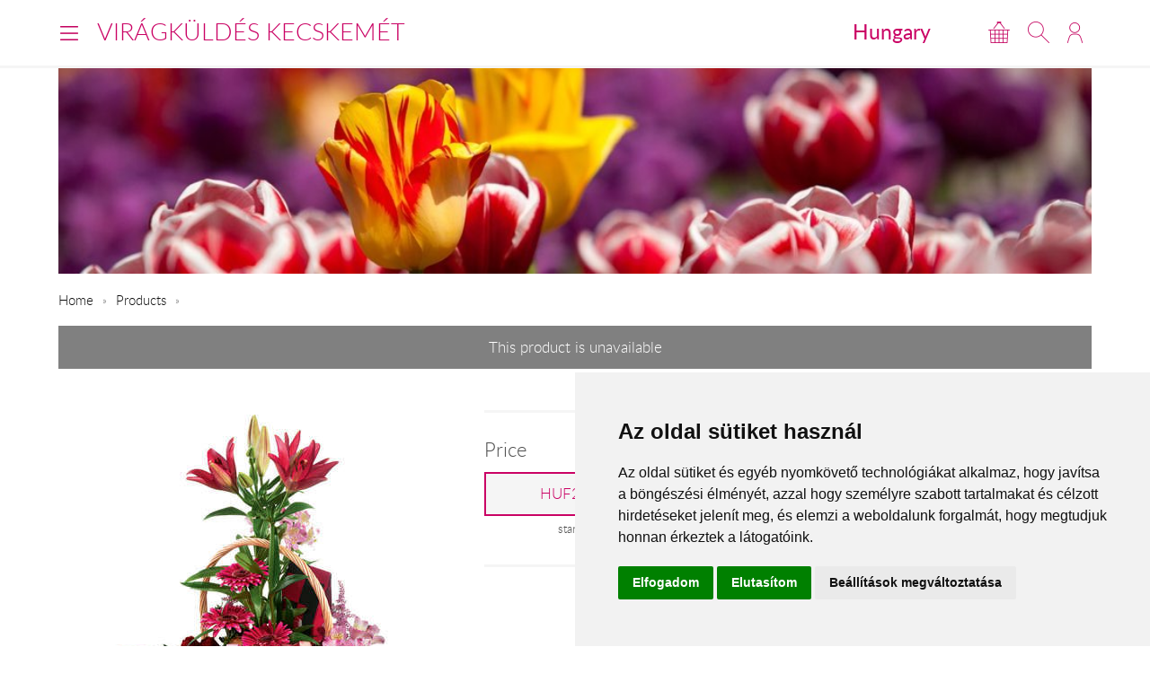

--- FILE ---
content_type: text/css
request_url: https://www.viragkuldeskecskemet.hu/styles/theme-default.css?v=170215
body_size: 13971
content:
*,*:before,*:after{-webkit-box-sizing:border-box;-moz-box-sizing:border-box;box-sizing:border-box}html{font-family:sans-serif;-ms-text-size-adjust:100%;-webkit-text-size-adjust:100%}html,body,div,span,object,iframe,p,blockquote,pre,a,abbr,acronym,address,big,cite,code,del,dfn,em,img,ins,kbd,q,s,samp,small,strike,strong,sub,sup,tt,var,b,u,i,center,dl,dt,dd,ol,ul,li,fieldset,form,label,legend,table,caption,tbody,tfoot,thead,tr,th,td,article,aside,canvas,details,embed,figure,figcaption,footer,header,hgroup,menu,nav,output,ruby,section,summary,time,mark,audio,video,h1,h2,h3,h4,h5,h6{margin:0;padding:0;border:0;outline:0;font-size:100%;vertical-align:baseline;background:transparent}a:active,a:hover{outline:0}article,aside,details,figcaption,figure,footer,header,hgroup,main,nav,section,embed,object,iframe,audio,video,canvas,progress,meter,output,textarea{display:block}audio:not([controls]){display:none;height:0}blockquote,q{quotes:none}blockquote p:before,blockquote p:after,q:before,q:after{content:'';content:none}table{border-collapse:collapse;border-spacing:0}caption,th,td{text-align:left;vertical-align:top}thead th,thead td{font-weight:bold;vertical-align:bottom}a img,th img,td img{vertical-align:top}button,input,select,textarea{margin:0}textarea{overflow:auto;vertical-align:top;resize:vertical}button{width:auto;overflow:visible}input[type="reset"],input[type="submit"],input[type="file"],input[type="radio"],input[type="checkbox"],select,button{cursor:pointer}input[type="radio"],input[type="checkbox"]{font-size:110%;position:relative;top:-1px;margin-right:3px}input[type="search"]{-webkit-appearance:textfield}input[type="search"]::-webkit-search-decoration,input[type="search"]::-webkit-search-cancel-button{-webkit-appearance:none}hr{display:block;height:1px;border:0;border-top:1px solid #ddd}img,video,audio,embed,object{max-width:100%}img,video,embed,object{height:auto}embed,object{height:100%}img{vertical-align:middle;-ms-interpolation-mode:bicubic}body{font-family:"Lato",Helvetica,Tahoma,sans-serif;font-size:.9375em;line-height:1.65em;background:#fff;color:#4D4D4D}a{color:#134da5}a:focus,a:hover{color:#de2c3b}h1,h2,h3,h4,h5,h6,.h1,.h2,.h3,.h4,.h5,.h6{font-family:"Lato",Helvetica,Tahoma,sans-serif;font-weight:bold;color:#4D4D4D;text-rendering:optimizeLegibility;margin:0 0 .5em 0}h1,.h1,h2,.h2{line-height:1.1}h3,.h3,h4,.h4{line-height:1.3}h1,.h1{font-size:2.25em}h2,.h2{font-size:1.5em;margin-bottom:.7em}h3,.h3{font-size:1.3125em}h4,.h4{font-size:1.125em}h5,.h5{font-size:1em}h6,.h6{font-size:.75em;text-transform:uppercase}.lead{font-size:1.3125em;line-height:1.5;margin-bottom:1.1em}p,ul,ol,dl,dd,dt,blockquote,td,th{line-height:1.65em}ul,ol,ul ul,ol ol,ul ol,ol ul{margin:0 0 0 3.3em}ul li,ol li{text-align:left}ol ol li{list-style-type:lower-alpha}ol ol ol li{list-style-type:lower-roman}p,ul,ol,dl,blockquote,hr,pre,table,form,fieldset,figure,address{margin-bottom:1.65em}blockquote{position:relative;font-style:italic;font-size:1.125em;margin-left:2.475em;padding-left:1.65em;border-left:2px solid #ddd}blockquote p{margin-bottom:.5em}blockquote small,cite{color:rgba(0,0,0,0.4);font-style:italic}small,blockquote cite{font-size:12.75px;line-height:1}address{font-style:normal}dl dt{font-weight:bold}dd{margin-left:1.65em}s,del{text-decoration:line-through}abbr[title],dfn[title]{border-bottom:1px dotted #0f0f0f;cursor:help}strong,b{font-weight:bold}em,i{font-style:italic}sub,sup{font-size:11.25px;line-height:0;position:relative}sup{top:-0.5em}sub{bottom:-0.25em}figcaption{margin:.3em 0;font-size:12.75px;font-style:italic}ins,u{text-decoration:underline}mark{background-color:#ffc800;color:#0f0f0f;text-decoration:none}pre,code,kbd,samp,var,output{font-size:90%;font-style:normal;font-family:Menlo,Monaco,Consolas,"Courier New",monospace}pre{margin-top:1.65em;font-size:100%;line-height:1.5;color:#4D4D4D;overflow:auto}code,samp,kbd{padding:3px 6px 2px 6px;display:inline-block;line-height:1;border-radius:2px}code{background:#f4f4f4;border:1px solid #d4d4d4}pre code{font-size:100%;border:none;padding:0;background:none;line-height:1.65em}var{color:rgba(0,0,0,0.5)}samp{background:#d3e3fb;border:1px solid #b2cef8}kbd{background:#0f0f0f;color:rgba(255,255,255,0.85);white-space:nowrap}button:active,button:focus{outline:none}textarea,select{font-family:"Lato",Helvetica,Tahoma,sans-serif;font-size:1em;box-shadow:none}textarea,select[multiple],select[multiple="multiple"]{padding:.3em .35em;line-height:1.35em;width:100%}input[type="text"],input[type="password"],input[type="email"],input[type="url"],input[type="phone"],input[type="tel"],input[type="number"],input[type="datetime"],input[type="date"],input[type="month"],input[type="color"],input[type="time"],input[type="search"],input[type="datetime-local"]{font-family:"Lato",Helvetica,Tahoma,sans-serif;font-size:1em;box-shadow:none;padding:.3em .35em;line-height:1.65em;border-radius:0;outline:none}select[multiple],select[multiple="multiple"],textarea,input[type="text"],input[type="password"],input[type="email"],input[type="url"],input[type="phone"],input[type="tel"],input[type="number"],input[type="datetime"],input[type="date"],input[type="month"],input[type="color"],input[type="time"],input[type="search"],input[type="datetime-local"]{background:#fff;border:1px solid #ccc;position:relative;z-index:2;-webkit-appearance:none}textarea[disabled],input[type="text"][disabled],input[type="password"][disabled],input[type="email"][disabled],input[type="url"][disabled],input[type="phone"][disabled],input[type="tel"][disabled],input[type="number"][disabled],input[type="datetime"][disabled],input[type="date"][disabled],input[type="month"][disabled],input[type="color"][disabled],input[type="time"][disabled],input[type="search"][disabled],input[type="datetime-local"][disabled]{resize:none;color:rgba(0,0,0,0.5)}select[disabled],input[type="checkbox"][disabled],input[type="radio"][disabled]{cursor:default}input::-moz-focus-inner,button::-moz-focus-inner{border:0;padding:0}input[type="range"]{position:relative;top:3px}select{margin-bottom:0 !important}fieldset{padding:1.65em;margin-bottom:1.65em;border:1px solid #ccc}fieldset *:last-child{margin-bottom:0 !important}legend{font-weight:bold;padding:0 1em;margin-left:-1em}table{max-width:100%;width:100%;empty-cells:show}table caption{text-transform:uppercase;padding:0 1.1em;color:rgba(0,0,0,0.4);font-size:12.75px}table th,table td{border-bottom:1px solid #eee;padding:.825em 1.1em}table tfoot th,table tfoot td{color:rgba(0,0,0,0.4)}.units-container:after,.units-row:after{content:"";display:table;clear:both}.units-container{padding-top:1px;margin-top:-1px}.units-row{margin-bottom:1.65em}.width-100,.unit-100{width:100%}.width-90,.unit-90{width:90%}.width-80,.unit-80{width:80%}.width-75,.unit-75{width:75%}.width-70,.unit-70{width:70%}.width-66,.unit-66{width:66.6%}.width-65,.unit-65{width:65%}.width-60,.unit-60{width:60%}.width-50,.unit-50{width:50%}.width-40,.unit-40{width:40%}.width-35,.unit-35{width:35%}.width-33,.unit-33{width:33.3%}.width-30,.unit-30{width:30%}.width-25,.unit-25{width:25%}.width-20,.unit-20{width:20%}.width-10,.unit-10{width:10%}.units-row .unit-90,.units-row .unit-80,.units-row .unit-75,.units-row .unit-70,.units-row .unit-66,.units-row .unit-65,.units-row .unit-60,.units-row .unit-50,.units-row .unit-40,.units-row .unit-35,.units-row .unit-33,.units-row .unit-30,.units-row .unit-25,.units-row .unit-20,.units-row .unit-10{float:left;margin-left:3%}.units-row .unit-90:first-child,.units-row .unit-80:first-child,.units-row .unit-75:first-child,.units-row .unit-70:first-child,.units-row .unit-66:first-child,.units-row .unit-65:first-child,.units-row .unit-60:first-child,.units-row .unit-50:first-child,.units-row .unit-40:first-child,.units-row .unit-35:first-child,.units-row .unit-33:first-child,.units-row .unit-30:first-child,.units-row .unit-25:first-child,.units-row .unit-20:first-child,.units-row .unit-10:first-child{margin-left:0}.units-row .unit-90{width:89.7%}.units-row .unit-80{width:79.4%}.units-row .unit-75{width:74.25%}.units-row .unit-70{width:69.1%}.units-row .unit-66{width:65.66666667%}.units-row .unit-65{width:65.66666667%}.units-row .unit-60{width:58.8%}.units-row .unit-50{width:48.5%}.units-row .unit-40{width:38.2%}.units-row .unit-35{width:31.33333333%}.units-row .unit-33{width:31.33333333%}.units-row .unit-30{width:27.9%}.units-row .unit-25{width:22.75%}.units-row .unit-20{width:17.6%}.units-row .unit-10{width:7.3%}.unit-push-90,.unit-push-80,.unit-push-75,.unit-push-70,.unit-push-66,.unit-push-65,.unit-push-60,.unit-push-50,.unit-push-40,.unit-push-35,.unit-push-33,.unit-push-30,.unit-push-25,.unit-push-20,.unit-push-10{position:relative}.unit-push-90{left:92.7%}.unit-push-80{left:82.4%}.unit-push-75{left:77.25%}.unit-push-70{left:72.1%}.unit-push-66{left:68.66666667%}.unit-push-65{left:68.66666667%}.unit-push-60{left:61.8%}.unit-push-50{left:51.5%}.unit-push-40{left:41.2%}.unit-push-35{left:34.33333333%}.unit-push-33{left:34.33333333%}.unit-push-30{left:30.9%}.unit-push-25{left:25.75%}.unit-push-20{left:20.6%}.unit-push-10{left:10.3%}.units-row .unit-push-right{float:right}.units-row .unit-role-right{margin-left:3%;float:right}.units-row .unit-role-left{margin-left:0}.centered,.unit-centered{float:none !important;margin:0 auto !important}.unit-padding{padding:1.65em}.units-padding .unit-100,.units-padding .unit-90,.units-padding .unit-80,.units-padding .unit-75,.units-padding .unit-70,.units-padding .unit-66,.units-padding .unit-65,.units-padding .unit-60,.units-padding .unit-50,.units-padding .unit-40,.units-padding .unit-35,.units-padding .unit-33,.units-padding .unit-30,.units-padding .unit-25,.units-padding .unit-20,.units-padding .unit-10{padding:1.65em}.units-split .unit-90,.units-split .unit-80,.units-split .unit-75,.units-split .unit-70,.units-split .unit-66,.units-split .unit-65,.units-split .unit-60,.units-split .unit-50,.units-split .unit-40,.units-split .unit-35,.units-split .unit-33,.units-split .unit-30,.units-split .unit-25,.units-split .unit-20,.units-split .unit-10{margin-left:0}.units-split .unit-90{width:90%}.units-split .unit-80{width:80%}.units-split .unit-75{width:75%}.units-split .unit-70{width:70%}.units-split .unit-66{width:66.6%}.units-split .unit-65{width:65%}.units-split .unit-60{width:60%}.units-split .unit-50{width:50%}.units-split .unit-40{width:40%}.units-split .unit-35{width:35%}.units-split .unit-33{width:33.3%}.units-split .unit-30{width:30%}.units-split .unit-25{width:25%}.units-split .unit-20{width:20%}.units-split .unit-10{width:10%}.blocks-2,.blocks-3,.blocks-4,.blocks-5,.blocks-6{padding-left:0;list-style:none;margin-left:-3%}.blocks-2:after,.blocks-3:after,.blocks-4:after,.blocks-5:after,.blocks-6:after{content:"";display:table;clear:both}.blocks-2>li,.blocks-3>li,.blocks-4>li,.blocks-5>li,.blocks-6>li{height:auto;float:left;margin-bottom:1.65em;margin-left:3%}.blocks-2>li ul,.blocks-3>li ul,.blocks-4>li ul,.blocks-5>li ul,.blocks-6>li ul{list-style-type:disc}.blocks-2>li ul ul,.blocks-3>li ul ul,.blocks-4>li ul ul,.blocks-5>li ul ul,.blocks-6>li ul ul{list-style-type:circle}.blocks-2>li li,.blocks-3>li li,.blocks-4>li li,.blocks-5>li li,.blocks-6>li li{float:none;margin:0}.blocks-2>li{width:47%}.blocks-3>li{width:30.33333333%}.blocks-4>li{width:22%}.blocks-5>li{width:17%}.blocks-6>li{width:13.66666667%}.block-first{clear:both}table.table-bordered td,table.table-bordered th{border:1px solid #eee}table.table-simple td,table.table-simple th,table.table-simple caption{border:none;padding-left:0}table.table-flat td,table.table-flat th,table.table-flat caption{border:none;padding:0}table.table-stroked td,table.table-stroked th{border-bottom:1px solid #eee}table.table-stripped tbody tr:nth-child(odd) td{background:#f8f8f8}table.table-hovered tbody tr:hover td{background-color:#f4f4f4}.table-container{width:100%;overflow:auto;margin-bottom:1.65em}.table-container table{margin-bottom:0}.table-container::-webkit-scrollbar{-webkit-appearance:none;width:14px;height:14px}.table-container::-webkit-scrollbar-thumb{border-radius:8px;border:3px solid #fff;background-color:rgba(0,0,0,0.3)}.forms .btn,.forms input[type="submit"].btn,.forms button,.forms input[type="submit"],.forms input[type="reset"]{padding:.3625em 1.3em}.forms .btn-outline{padding:.3em 1.3em}.forms .btn-outline.bold{padding:.2375em 1.3em}.forms label{display:block;margin-bottom:1.1em}.forms input[type="text"],.forms input[type="password"],.forms input[type="email"],.forms input[type="url"],.forms input[type="phone"],.forms input[type="tel"],.forms input[type="number"],.forms input[type="datetime"],.forms input[type="date"],.forms input[type="month"],.forms input[type="color"],.forms input[type="time"],.forms input[type="search"],.forms input[type="range"],.forms input[type="file"],.forms input[type="datetime-local"],.forms textarea,.forms select{display:block}.forms-inline input[type="text"],.forms-inline-list input[type="text"],.forms-inline input[type="password"],.forms-inline-list input[type="password"],.forms-inline input[type="email"],.forms-inline-list input[type="email"],.forms-inline input[type="url"],.forms-inline-list input[type="url"],.forms-inline input[type="phone"],.forms-inline-list input[type="phone"],.forms-inline input[type="tel"],.forms-inline-list input[type="tel"],.forms-inline input[type="number"],.forms-inline-list input[type="number"],.forms-inline input[type="datetime"],.forms-inline-list input[type="datetime"],.forms-inline input[type="date"],.forms-inline-list input[type="date"],.forms-inline input[type="month"],.forms-inline-list input[type="month"],.forms-inline input[type="color"],.forms-inline-list input[type="color"],.forms-inline input[type="time"],.forms-inline-list input[type="time"],.forms-inline input[type="search"],.forms-inline-list input[type="search"],.forms-inline input[type="range"],.forms-inline-list input[type="range"],.forms-inline input[type="file"],.forms-inline-list input[type="file"],.forms-inline input[type="datetime-local"],.forms-inline-list input[type="datetime-local"],.forms-inline textarea,.forms-inline-list textarea,.forms-inline select,.forms-inline-list select{display:inline-block}.forms-list,.forms-inline,.forms-inline-list{margin:0;padding:0;margin-bottom:1.1em;list-style:none}.forms-list label,.forms-inline label,.forms-inline-list li,.forms-inline-list li label{display:inline-block;margin-bottom:0}.forms-inline-list li label{margin-right:.825em}.forms-inline-list li{margin-bottom:3px}.forms-list li{margin-bottom:6px}.forms-desc{margin-top:4px;color:rgba(0,0,0,0.4);font-size:12.75px;line-height:1.4em}input[type="text"],input[type="password"],input[type="email"],input[type="url"],input[type="phone"],input[type="tel"],input[type="number"],input[type="datetime"],input[type="date"],input[type="month"],input[type="color"],input[type="time"],input[type="search"],input[type="datetime-local"],textarea{-moz-transition:border ease .5s;transition:border ease .5s;background:#FAFAFA;border:2px solid #E6E6E6;color:#4D4D4D}.error,.success{font-weight:normal;font-size:12.75px}input.input-error,textarea.input-error,select.input-error,.input-error{border-color:#de2c3b}input.input-success,textarea.input-success,select.input-success,.input-success{border-color:#2c9f42}input.input-gray,textarea.input-gray,select.input-gray,.input-gray{border-color:#b3b6b7;box-shadow:0 0 0 2px rgba(179,182,183,0.4),0 1px 2px rgba(0,0,0,0.2) inset}input[type="text"]:focus,input[type="password"]:focus,input[type="email"]:focus,input[type="url"]:focus,input[type="phone"]:focus,input[type="tel"]:focus,input[type="number"]:focus,input[type="datetime"]:focus,input[type="date"]:focus,input[type="month"]:focus,input[type="color"]:focus,input[type="time"]:focus,input[type="search"]:focus,input[type="datetime-local"]:focus,textarea:focus{outline:none}input.input-search,input[type="search"]{padding-right:.5em;padding-left:.5em;margin-bottom:0;border-radius:15px}input.input-on-black{border:1px solid rgba(255,255,255,0.1);background:rgba(255,255,255,0.35)}input.input-on-black::-webkit-input-placeholder{color:rgba(255,255,255,0.6)}input.input-on-black::-moz-placeholder{color:rgba(255,255,255,0.6)}input.input-on-black:focus,input.input-on-black.active{border:1px solid #fff;background:#fff;box-shadow:none}input.input-on-black:focus::-webkit-input-placeholder,input.input-on-black.active::-webkit-input-placeholder{color:#aaa}input.input-on-black:focus::-moz-placeholder,input.input-on-black.active::-moz-placeholder{color:#aaa}input.input-big{font-size:18px}input.input-small{font-size:12.75px}input.input-smaller{font-size:11.25px}.input-groups{display:table !important}.input-groups input{width:100%}.input-groups input,.input-groups .input-append,.input-groups .input-prepend,.input-groups .btn-append{display:table-cell !important}.input-groups .btn-append,.input-groups .input-append,.input-groups .input-prepend{width:1%;vertical-align:middle}.input-groups .input-append,.input-groups .input-prepend{background-color:#f4f4f4;border:1px solid #d4d4d4;margin:0;padding:.45em .75em .15em .75em;color:rgba(0,0,0,0.6);line-height:1.65em;font-size:12.75px;white-space:nowrap}.input-groups .input-prepend{border-right:none}.input-groups .input-append{position:relative;z-index:1;border-left:none}.input-groups .btn-append .btn{display:block;height:auto;border-radius:0 2px 2px 0}select{background:#F2F2F2 url('../images/iconSelect.png') 95% center no-repeat;background-size:20px 12px;height:40px;border:none;border-radius:0;-webkit-appearance:none;-moz-appearance:none;appearance:none;padding:0 15px;color:#4E4E4E}select:focus{outline:none}.navbar{font-size:105%;margin-bottom:1.65em}.navbar:after{content:"";display:table;clear:both}.navbar.navbar-left{float:left}.navbar.navbar-right{float:right}.navbar ul{list-style:none;margin:0}.navbar ul:after{content:"";display:table;clear:both}.navbar li{float:left;margin-right:1.65em}.navbar.navbar-right li{margin-right:0;margin-left:1.65em}.navbar a,.navbar span{display:block;text-decoration:none}.navbar a:hover{color:#de2c3b;text-decoration:underline}.navbar li.active a,.navbar span{text-decoration:none;cursor:text;color:rgba(0,0,0,0.4)}.navigation-toggle{display:none;text-transform:uppercase;position:relative;color:#0f0f0f;background-color:#fff}.navigation-toggle:after{position:absolute;z-index:1;top:50%;margin-top:-12px;left:10px;content:"\2630";font-size:24px;line-height:1}.navigation-toggle.navigation-toggle-black{background-color:#0f0f0f;color:#fff}.navigation-toggle.navigation-toggle-show{margin-bottom:1.65em}.navigation-toggle span{position:relative;z-index:2;cursor:pointer;display:block;padding:10px 20px 10px 40px}.navigation-fixed{position:fixed;top:0;left:0;z-index:101}.navbar-pills a,.navbar-pills span{padding:.825em 1.65em}.navbar-pills a:hover{color:#0f0f0f;background:#eee}.navbar-pills li.active a,.navbar-pills span{text-decoration:none;cursor:text;color:rgba(0,0,0,0.4);background:#eee}.navbar-pills li{margin-right:1px}.navbar-pills.navbar-right li{margin-left:1px}.fullwidth ul{width:100%}.fullwidth li{float:none !important;margin:0;display:table-cell;width:1%;text-align:center}.fullwidth li a,.fullwidth li span{display:block}.nav{margin-bottom:1.65em}.nav ul{list-style:none;margin:0}.nav ul li ul{margin-left:2em;font-size:.95em}.nav a,.nav span{display:block;padding:.5em 0}.nav a{color:#0f0f0f;text-decoration:none}.nav a:hover{color:#de2c3b;text-decoration:underline}.nav li.active a,.nav span{text-decoration:none;cursor:text;color:rgba(0,0,0,0.4)}.nav i.fa{width:1.65em}.nav-stacked li{margin-bottom:1px}.nav-stacked a,.nav-stacked span{padding:.35em 15px;font-size:1.1em}.nav-stacked a:hover{color:#000;background:#f6f6f6;text-decoration:none}.nav-stacked li.active a,.nav-stacked span{background:#fff;text-decoration:none;cursor:text;color:rgba(0,0,0,0.3)}.nav-stats li{position:relative}.nav-stats a,.nav-stats span{padding-right:50px}.nav-stats sup,.nav-stats .badge{position:absolute;top:50%;right:0}.nav-stats sup{color:rgba(0,0,0,0.4)}.nav-stats .badge{margin-top:-8px}.nav-tabs{border-bottom:1px solid #e3e3e3;margin-bottom:1.65em}.nav-tabs:after{content:"";display:table;clear:both}.nav-tabs ul{list-style:none;margin:0}.nav-tabs li{float:left;margin-right:2px}.nav-tabs a,.nav-tabs span{display:block;line-height:1;padding:.825em 1.65em;border:1px solid transparent}.nav-tabs a{color:rgba(0,0,0,0.5);text-decoration:none}.nav-tabs a:focus,.nav-tabs a:hover{color:#0f0f0f;text-decoration:underline;background-color:#eee}.nav-tabs li.active a,.nav-tabs span{color:#0f0f0f;background:#fff;position:relative;border:1px solid #ddd;border-bottom:1px solid #fff;bottom:-1px;cursor:default;text-decoration:none}.breadcrumbs{margin-top:1em;margin-bottom:1em}.breadcrumbs:after{content:"";display:table;clear:both}.breadcrumbs ul{font-size:.9em;color:rgba(0,0,0,0.4);list-style:none;margin:0}.breadcrumbs ul:after{content:"";display:table;clear:both}.breadcrumbs li{float:left;margin-right:5px}.breadcrumbs li+li:before{content:" » ";color:#4E4E4E;font-size:12px;margin:0 7px 0 5px;position:relative;top:-1px}.breadcrumbs.breadcrumbs-path li+li:before{content:" / ";top:0}.breadcrumbs a{color:#0f0f0f;text-decoration:none}.breadcrumbs a:hover{color:#CA0264;text-decoration:none}.breadcrumbs li.active a,.breadcrumbs span,.breadcrumbs li.active a:hover{text-decoration:none;cursor:text;color:rgba(0,0,0,0.4)}.pagination{position:relative;left:-9px;margin-left:0;list-style:none}.pagination:after{content:"";display:table;clear:both}.pagination li{display:inline-block;margin-right:2px}.pagination a,.pagination span{display:block;padding:7px 9px;line-height:1;border-radius:2px;color:#4E4E4E;text-decoration:none}.pagination span,.pagination li.active a,.pagination li.active a:hover{color:#fff;background-color:#CA0264;cursor:text}.pagination a:focus,.pagination a:hover{text-decoration:none;background-color:#CA0264;color:#fff}.pagination .placeholder{background:none;color:#4e4e4e}.paginationHolder.fixedPagination{position:fixed;bottom:0;left:0;right:0;background:#fff;border-top:3px solid #f5f5f5}.paginationHolder.fixedPagination .pagination{margin:.65em auto;position:relative}.paginationHolder.fixedPagination #toggleInfiniteScroll{display:block;position:absolute;right:10px;top:0;bottom:0;margin:auto}.btn,input[type="submit"].btn{display:inline-block;vertical-align:top;font-family:"Lato",Helvetica,Tahoma,sans-serif;font-size:1em;font-weight:400;line-height:1.65em;text-align:center;text-decoration:none;color:#4D4D4D;-webkit-appearance:none;outline:none;margin:0;border:none;box-shadow:none;cursor:pointer;background:#e0e3e5;padding:.55em 2.5em;font-weight:300}.btn:hover,input[type="submit"].btn:hover{color:rgba(0,0,0,0.5);background:#b3b6b7}.btn::-moz-focus-inner{border:0;padding:0}.btn-big,input[type="submit"].btn-big{font-size:18px}.btn-small,input[type="submit"].btn-small{font-size:12.75px}.btn-smaller,input[type="submit"].btn-smaller{font-size:11.25px;vertical-align:baseline}.btn-round{border-radius:15px}.btn-outline,input[type="submit"].btn-outline{background:none;padding:.4875em 2.5em;border:1px solid #0f0f0f}.btn-outline:hover,input[type="submit"].btn-outline:hover{border-color:#b3b6b7}.btn-outline.btn-active{padding:.55em 2.5em}.btn-outline.bold{border-width:2px;padding:.425em 2.5em}.btn-active,.btn[disabled],.btn-disabled{background:none;background:#b3b6b7;color:rgba(0,0,0,0.5)}.btn-active:hover,.btn[disabled]:hover,.btn-disabled:hover{color:rgba(0,0,0,0.5);background:#b3b6b7}.btn-active{box-shadow:0 1px 3px rgba(0,0,0,0.4) inset}.btn-outline.btn[disabled],.btn-outline.btn-disabled{background:none;box-shadow:none;color:rgba(0,0,0,0.3);border:1px solid rgba(0,0,0,0.1)}.btn-outline.btn-active{background:none;color:rgba(0,0,0,0.4);border:none;box-shadow:0 1px 3px rgba(0,0,0,0.2) inset}.btn[disabled],.btn-disabled{cursor:default;box-shadow:none}.btn-bold{font-weight:normal}.btn-primary,input[type="submit"].btn-primary{color:rgba(255,255,255,0.9);background:#CA0264}.btn-primary:hover,input[type="submit"].btn-primary:hover{color:rgba(255,255,255,0.6);background:#b10257}.btn-primary:focus,input[type="submit"].btn-primary:focus{color:rgba(255,255,255,0.9)}.btn-primary.btn-active,input[type="submit"].btn-primary.btn-active{box-shadow:0 1px 4px rgba(0,0,0,0.5) inset}.btn-primary.btn-active,input[type="submit"].btn-primary.btn-active,.btn-primary.btn-disabled,input[type="submit"].btn-primary.btn-disabled,.btn-primary.btn[disabled],input[type="submit"].btn-primary.btn[disabled]{color:rgba(255,255,255,0.5);background:#b10257}.btn-primary.btn-active:hover,input[type="submit"].btn-primary.btn-active:hover,.btn-primary.btn-disabled:hover,input[type="submit"].btn-primary.btn-disabled:hover,.btn-primary.btn[disabled]:hover,input[type="submit"].btn-primary.btn[disabled]:hover{color:rgba(255,255,255,0.5)}.btn-primary.btn-outline,input[type="submit"].btn-primary.btn-outline{background:none;border-color:#CA0264;color:#CA0264}.btn-primary.btn-outline:hover,input[type="submit"].btn-primary.btn-outline:hover{color:rgba(255,255,255,0.9);background:#CA0264}.btn-primary.btn-outline.btn[disabled],input[type="submit"].btn-primary.btn-outline.btn[disabled],.btn-primary.btn-outline.btn-disabled,input[type="submit"].btn-primary.btn-outline.btn-disabled{background:none;box-shadow:none;color:rgba(202,2,100,0.4);border:1px solid rgba(202,2,100,0.3)}.btn-primary.btn-outline.btn-active,input[type="submit"].btn-primary.btn-outline.btn-active{background:none;color:rgba(202,2,100,0.6);border:none;box-shadow:0 1px 3px rgba(177,2,87,0.6) inset}.btn-secondary,input[type="submit"].btn-secondary{color:rgba(202,2,100,0.9);background:#F5F5F5}.btn-secondary:hover,input[type="submit"].btn-secondary:hover{color:rgba(202,2,100,0.6);background:#e8e8e8}.btn-secondary:focus,input[type="submit"].btn-secondary:focus{color:rgba(202,2,100,0.9)}.btn-secondary.btn-active,input[type="submit"].btn-secondary.btn-active{box-shadow:0 1px 4px rgba(0,0,0,0.5) inset}.btn-secondary.btn-active,input[type="submit"].btn-secondary.btn-active,.btn-secondary.btn-disabled,input[type="submit"].btn-secondary.btn-disabled,.btn-secondary.btn[disabled],input[type="submit"].btn-secondary.btn[disabled]{color:rgba(202,2,100,0.5);background:#e8e8e8}.btn-secondary.btn-active:hover,input[type="submit"].btn-secondary.btn-active:hover,.btn-secondary.btn-disabled:hover,input[type="submit"].btn-secondary.btn-disabled:hover,.btn-secondary.btn[disabled]:hover,input[type="submit"].btn-secondary.btn[disabled]:hover{color:rgba(202,2,100,0.5)}.btn-secondary.btn-outline,input[type="submit"].btn-secondary.btn-outline{background:none;border-color:#F5F5F5;color:#F5F5F5}.btn-secondary.btn-outline:hover,input[type="submit"].btn-secondary.btn-outline:hover{color:rgba(202,2,100,0.9);background:#F5F5F5}.btn-secondary.btn-outline.btn[disabled],input[type="submit"].btn-secondary.btn-outline.btn[disabled],.btn-secondary.btn-outline.btn-disabled,input[type="submit"].btn-secondary.btn-outline.btn-disabled{background:none;box-shadow:none;color:rgba(245,245,245,0.4);border:1px solid rgba(245,245,245,0.3)}.btn-secondary.btn-outline.btn-active,input[type="submit"].btn-secondary.btn-outline.btn-active{background:none;color:rgba(245,245,245,0.6);border:none;box-shadow:0 1px 3px rgba(232,232,232,0.6) inset}.btn-fb,input[type="submit"].btn-fb{color:rgba(255,255,255,0.9);background:#47639e}.btn-fb:hover,input[type="submit"].btn-fb:hover{color:rgba(255,255,255,0.6);background:#3f588c}.btn-fb:focus,input[type="submit"].btn-fb:focus{color:rgba(255,255,255,0.9)}.btn-fb.btn-active,input[type="submit"].btn-fb.btn-active{box-shadow:0 1px 4px rgba(0,0,0,0.5) inset}.btn-fb.btn-active,input[type="submit"].btn-fb.btn-active,.btn-fb.btn-disabled,input[type="submit"].btn-fb.btn-disabled,.btn-fb.btn[disabled],input[type="submit"].btn-fb.btn[disabled]{color:rgba(255,255,255,0.5);background:#3f588c}.btn-fb.btn-active:hover,input[type="submit"].btn-fb.btn-active:hover,.btn-fb.btn-disabled:hover,input[type="submit"].btn-fb.btn-disabled:hover,.btn-fb.btn[disabled]:hover,input[type="submit"].btn-fb.btn[disabled]:hover{color:rgba(255,255,255,0.5)}.btn-fb.btn-outline,input[type="submit"].btn-fb.btn-outline{background:none;border-color:#47639e;color:#47639e}.btn-fb.btn-outline:hover,input[type="submit"].btn-fb.btn-outline:hover{color:rgba(255,255,255,0.9);background:#47639e}.btn-fb.btn-outline.btn[disabled],input[type="submit"].btn-fb.btn-outline.btn[disabled],.btn-fb.btn-outline.btn-disabled,input[type="submit"].btn-fb.btn-outline.btn-disabled{background:none;box-shadow:none;color:rgba(71,99,158,0.4);border:1px solid rgba(71,99,158,0.3)}.btn-fb.btn-outline.btn-active,input[type="submit"].btn-fb.btn-outline.btn-active{background:none;color:rgba(71,99,158,0.6);border:none;box-shadow:0 1px 3px rgba(63,88,140,0.6) inset}.btn-blue,input[type="submit"].btn-blue{color:rgba(255,255,255,0.9);background:#04B9FC}.btn-blue:hover,input[type="submit"].btn-blue:hover{color:rgba(255,255,255,0.6);background:#05AAE6}.btn-blue:focus,input[type="submit"].btn-blue:focus{color:rgba(255,255,255,0.9)}.btn-blue.btn-active,input[type="submit"].btn-blue.btn-active{box-shadow:0 1px 4px rgba(0,0,0,0.5) inset}.btn-blue.btn-active,input[type="submit"].btn-blue.btn-active,.btn-blue.btn-disabled,input[type="submit"].btn-blue.btn-disabled,.btn-blue.btn[disabled],input[type="submit"].btn-blue.btn[disabled]{color:rgba(255,255,255,0.5);background:#05AAE6}.btn-blue.btn-active:hover,input[type="submit"].btn-blue.btn-active:hover,.btn-blue.btn-disabled:hover,input[type="submit"].btn-blue.btn-disabled:hover,.btn-blue.btn[disabled]:hover,input[type="submit"].btn-blue.btn[disabled]:hover{color:rgba(255,255,255,0.5)}.btn-blue.btn-outline,input[type="submit"].btn-blue.btn-outline{background:none;border-color:#04B9FC;color:#04B9FC}.btn-blue.btn-outline:hover,input[type="submit"].btn-blue.btn-outline:hover{color:rgba(255,255,255,0.9);background:#04B9FC}.btn-blue.btn-outline.btn[disabled],input[type="submit"].btn-blue.btn-outline.btn[disabled],.btn-blue.btn-outline.btn-disabled,input[type="submit"].btn-blue.btn-outline.btn-disabled{background:none;box-shadow:none;color:rgba(4,185,252,0.4);border:1px solid rgba(4,185,252,0.3)}.btn-blue.btn-outline.btn-active,input[type="submit"].btn-blue.btn-outline.btn-active{background:none;color:rgba(4,185,252,0.6);border:none;box-shadow:0 1px 3px rgba(5,170,230,0.6) inset}.btn-red,input[type="submit"].btn-red{color:rgba(255,255,255,0.9);background:#de2c3b}.btn-red:hover,input[type="submit"].btn-red:hover{color:rgba(255,255,255,0.6);background:#b2232f}.btn-red:focus,input[type="submit"].btn-red:focus{color:rgba(255,255,255,0.9)}.btn-red.btn-active,input[type="submit"].btn-red.btn-active{box-shadow:0 1px 4px rgba(0,0,0,0.5) inset}.btn-red.btn-active,input[type="submit"].btn-red.btn-active,.btn-red.btn-disabled,input[type="submit"].btn-red.btn-disabled,.btn-red.btn[disabled],input[type="submit"].btn-red.btn[disabled]{color:rgba(255,255,255,0.5);background:#b2232f}.btn-red.btn-active:hover,input[type="submit"].btn-red.btn-active:hover,.btn-red.btn-disabled:hover,input[type="submit"].btn-red.btn-disabled:hover,.btn-red.btn[disabled]:hover,input[type="submit"].btn-red.btn[disabled]:hover{color:rgba(255,255,255,0.5)}.btn-red.btn-outline,input[type="submit"].btn-red.btn-outline{background:none;border-color:#de2c3b;color:#de2c3b}.btn-red.btn-outline:hover,input[type="submit"].btn-red.btn-outline:hover{color:rgba(255,255,255,0.9);background:#de2c3b}.btn-red.btn-outline.btn[disabled],input[type="submit"].btn-red.btn-outline.btn[disabled],.btn-red.btn-outline.btn-disabled,input[type="submit"].btn-red.btn-outline.btn-disabled{background:none;box-shadow:none;color:rgba(222,44,59,0.4);border:1px solid rgba(222,44,59,0.3)}.btn-red.btn-outline.btn-active,input[type="submit"].btn-red.btn-outline.btn-active{background:none;color:rgba(222,44,59,0.6);border:none;box-shadow:0 1px 3px rgba(178,35,47,0.6) inset}.btn-green,input[type="submit"].btn-green{color:rgba(255,255,255,0.9);background:#2c9f42}.btn-green:hover,input[type="submit"].btn-green:hover{color:rgba(255,255,255,0.6);background:#237f35}.btn-green:focus,input[type="submit"].btn-green:focus{color:rgba(255,255,255,0.9)}.btn-green.btn-active,input[type="submit"].btn-green.btn-active{box-shadow:0 1px 4px rgba(0,0,0,0.5) inset}.btn-green.btn-active,input[type="submit"].btn-green.btn-active,.btn-green.btn-disabled,input[type="submit"].btn-green.btn-disabled,.btn-green.btn[disabled],input[type="submit"].btn-green.btn[disabled]{color:rgba(255,255,255,0.5);background:#237f35}.btn-green.btn-active:hover,input[type="submit"].btn-green.btn-active:hover,.btn-green.btn-disabled:hover,input[type="submit"].btn-green.btn-disabled:hover,.btn-green.btn[disabled]:hover,input[type="submit"].btn-green.btn[disabled]:hover{color:rgba(255,255,255,0.5)}.btn-green.btn-outline,input[type="submit"].btn-green.btn-outline{background:none;border-color:#2c9f42;color:#2c9f42}.btn-green.btn-outline:hover,input[type="submit"].btn-green.btn-outline:hover{color:rgba(255,255,255,0.9);background:#2c9f42}.btn-green.btn-outline.btn[disabled],input[type="submit"].btn-green.btn-outline.btn[disabled],.btn-green.btn-outline.btn-disabled,input[type="submit"].btn-green.btn-outline.btn-disabled{background:none;box-shadow:none;color:rgba(44,159,66,0.4);border:1px solid rgba(44,159,66,0.3)}.btn-green.btn-outline.btn-active,input[type="submit"].btn-green.btn-outline.btn-active{background:none;color:rgba(44,159,66,0.6);border:none;box-shadow:0 1px 3px rgba(35,127,53,0.6) inset}.btn-black,input[type="submit"].btn-black{color:rgba(255,255,255,0.9);background:#0f0f0f}.btn-black:hover,input[type="submit"].btn-black:hover{color:rgba(255,255,255,0.6);background:#363738}.btn-black:focus,input[type="submit"].btn-black:focus{color:rgba(255,255,255,0.9)}.btn-black.btn-active,input[type="submit"].btn-black.btn-active{box-shadow:0 1px 4px rgba(0,0,0,0.7) inset}.btn-black.btn-active,input[type="submit"].btn-black.btn-active,.btn-black.btn-disabled,input[type="submit"].btn-black.btn-disabled,.btn-black.btn[disabled],input[type="submit"].btn-black.btn[disabled]{color:rgba(255,255,255,0.5);background:#363738}.btn-black.btn-active:hover,input[type="submit"].btn-black.btn-active:hover,.btn-black.btn-disabled:hover,input[type="submit"].btn-black.btn-disabled:hover,.btn-black.btn[disabled]:hover,input[type="submit"].btn-black.btn[disabled]:hover{color:rgba(255,255,255,0.5)}.btn-black.btn-outline,input[type="submit"].btn-black.btn-outline{background:none;border-color:#0f0f0f;color:#0f0f0f}.btn-black.btn-outline:hover,input[type="submit"].btn-black.btn-outline:hover{color:rgba(255,255,255,0.9);background:#0f0f0f}.btn-black.btn-outline.btn[disabled],input[type="submit"].btn-black.btn-outline.btn[disabled],.btn-black.btn-outline.btn-disabled,input[type="submit"].btn-black.btn-outline.btn-disabled{background:none;box-shadow:none;color:rgba(15,15,15,0.4);border:1px solid rgba(15,15,15,0.3)}.btn-black.btn-outline.btn-active,input[type="submit"].btn-black.btn-outline.btn-active{background:none;color:rgba(15,15,15,0.6);border:none;box-shadow:0 1px 3px rgba(54,55,56,0.6) inset}.btn-yellow,input[type="submit"].btn-yellow{color:rgba(0,0,0,0.9);background:#ffc800}.btn-yellow:hover,input[type="submit"].btn-yellow:hover{color:rgba(0,0,0,0.6);background:#cca000}.btn-yellow:focus,input[type="submit"].btn-yellow:focus{color:rgba(0,0,0,0.9)}.btn-yellow.btn-active,input[type="submit"].btn-yellow.btn-active{box-shadow:0 1px 4px rgba(0,0,0,0.5) inset}.btn-yellow.btn-active,input[type="submit"].btn-yellow.btn-active,.btn-yellow.btn-disabled,input[type="submit"].btn-yellow.btn-disabled,.btn-yellow.btn[disabled],input[type="submit"].btn-yellow.btn[disabled]{color:rgba(0,0,0,0.5);background:#cca000}.btn-yellow.btn-active:hover,input[type="submit"].btn-yellow.btn-active:hover,.btn-yellow.btn-disabled:hover,input[type="submit"].btn-yellow.btn-disabled:hover,.btn-yellow.btn[disabled]:hover,input[type="submit"].btn-yellow.btn[disabled]:hover{color:rgba(0,0,0,0.5)}.btn-yellow.btn-outline,input[type="submit"].btn-yellow.btn-outline{background:none;border-color:#ffc800;color:#ffc800}.btn-yellow.btn-outline:hover,input[type="submit"].btn-yellow.btn-outline:hover{color:rgba(0,0,0,0.9);background:#ffc800}.btn-yellow.btn-outline.btn[disabled],input[type="submit"].btn-yellow.btn-outline.btn[disabled],.btn-yellow.btn-outline.btn-disabled,input[type="submit"].btn-yellow.btn-outline.btn-disabled{background:none;box-shadow:none;color:rgba(255,200,0,0.4);border:1px solid rgba(255,200,0,0.3)}.btn-yellow.btn-outline.btn-active,input[type="submit"].btn-yellow.btn-outline.btn-active{background:none;color:rgba(255,200,0,0.6);border:none;box-shadow:0 1px 3px rgba(204,160,0,0.6) inset}.btn-white,input[type="submit"].btn-white{color:rgba(0,0,0,0.9);background:#fff}.btn-white:hover,input[type="submit"].btn-white:hover{color:rgba(0,0,0,0.6);background:#ededed}.btn-white:focus,input[type="submit"].btn-white:focus{color:rgba(0,0,0,0.9)}.btn-white.btn-active,input[type="submit"].btn-white.btn-active{box-shadow:0 1px 4px rgba(0,0,0,0.2) inset}.btn-white.btn-active,input[type="submit"].btn-white.btn-active,.btn-white.btn-disabled,input[type="submit"].btn-white.btn-disabled,.btn-white.btn[disabled],input[type="submit"].btn-white.btn[disabled]{color:rgba(0,0,0,0.5);background:#ededed}.btn-white.btn-active:hover,input[type="submit"].btn-white.btn-active:hover,.btn-white.btn-disabled:hover,input[type="submit"].btn-white.btn-disabled:hover,.btn-white.btn[disabled]:hover,input[type="submit"].btn-white.btn[disabled]:hover{color:rgba(0,0,0,0.5)}.btn-white.btn-outline,input[type="submit"].btn-white.btn-outline{background:none;border-color:#fff;color:#fff}.btn-white.btn-outline:hover,input[type="submit"].btn-white.btn-outline:hover{color:rgba(0,0,0,0.9);background:#fff}.btn-white.btn-outline.btn[disabled],input[type="submit"].btn-white.btn-outline.btn[disabled],.btn-white.btn-outline.btn-disabled,input[type="submit"].btn-white.btn-outline.btn-disabled{background:none;box-shadow:none;color:rgba(255,255,255,0.4);border:1px solid rgba(255,255,255,0.3)}.btn-white.btn-outline.btn-active,input[type="submit"].btn-white.btn-outline.btn-active{background:none;color:rgba(255,255,255,0.6);border:none;box-shadow:0 1px 3px rgba(237,237,237,0.6) inset}.btn-white.btn-outline.btn-active{box-shadow:none;border:1px solid rgba(255,255,255,0.3);padding:.4875em 2.5em}.btn-single,.btn-group{display:inline-block;margin-right:2px;vertical-align:bottom}.btn-single:after,.btn-group:after{content:"";display:table;clear:both}.btn-single>.btn,.btn-single>input,.btn-group>.btn,.btn-group>input{float:left;border-radius:0;margin-left:-1px}.btn-single>.btn{border-radius:2px}.btn-group>.btn:first-child{border-radius:2px 0 0 2px}.btn-group>.btn:last-child{border-radius:0 2px 2px 0}.btn-group>.btn.btn-round:first-child,.btn-group>.input-search:first-child{border-radius:15px 0 0 15px}.btn-group>.btn.btn-round:last-child,.btn-group>.input-search:last-child{border-radius:0 15px 15px 0}.btn-product-option{border:2px solid #E6E6E6;background:#fff;display:block;color:#4E4E4E;font-weight:300;padding-left:0;padding-right:0}.btn-product-option .inactive{text-decoration:line-through;color:#afafaf;display:inline-block;padding-right:10px;font-size:80%}.btn-product-option.active{cursor:default !important}.btn-product-option.active,.btn-product-option:hover{border:2px solid #CA0264;background:#F5F5F5;color:#CA0264}.btn-instant{background-color:#F5F5F5;color:#CA0264;font-weight:300;font-size:1.2em;background-image:url('../images/iconInstant.png');background-position:15px center !important;background-repeat:no-repeat !important}@media only screen and (-webkit-min-device-pixel-ratio:2),only screen and (min--moz-device-pixel-ratio:2),only screen and (-o-min-device-pixel-ratio:2/1),only screen and (min-device-pixel-ratio:2),only screen and (min-resolution:192dpi),only screen and (min-resolution:2dppx){.btn-instant{background-image:url(../images/iconInstant@2x.png);background-size:17px 25px}}@media (max-width:767px){.btn-instant{display:block}}.btn-instant:hover{background-image:url('../images/iconInstant.png');background-color:#e8e8e8;color:rgba(202,2,100,0.6)}@media only screen and (-webkit-min-device-pixel-ratio:2),only screen and (min--moz-device-pixel-ratio:2),only screen and (-o-min-device-pixel-ratio:2/1),only screen and (min-device-pixel-ratio:2),only screen and (min-resolution:192dpi),only screen and (min-resolution:2dppx){.btn-instant:hover{background-image:url(../images/iconInstant@2x.png);background-size:17px 25px}}.btn-cart{background:#CA0264;font-weight:300;font-size:1.2em;background-image:url('../images/iconCartWhite.png');background-position:15px center !important;background-repeat:no-repeat !important}@media only screen and (-webkit-min-device-pixel-ratio:2),only screen and (min--moz-device-pixel-ratio:2),only screen and (-o-min-device-pixel-ratio:2/1),only screen and (min-device-pixel-ratio:2),only screen and (min-resolution:192dpi),only screen and (min-resolution:2dppx){.btn-cart{background-image:url(../images/iconCartWhite@2x.png);background-size:25px 25px}}@media (max-width:767px){.btn-cart{display:block}}.btn-cart:hover{background-image:url('../images/iconCartWhite.png')}@media only screen and (-webkit-min-device-pixel-ratio:2),only screen and (min--moz-device-pixel-ratio:2),only screen and (-o-min-device-pixel-ratio:2/1),only screen and (min-device-pixel-ratio:2),only screen and (min-resolution:192dpi),only screen and (min-resolution:2dppx){.btn-cart:hover{background-image:url(../images/iconCartWhite@2x.png);background-size:25px 25px}}.tools-alert{padding:12px 15px;background:#f7f8f8;color:#0f0f0f;margin-bottom:1.65em}.tools-message{display:none;position:fixed;z-index:100;top:10px;right:10px;max-width:350px;line-height:1.5;font-size:95%;padding:12px 15px;color:#0f0f0f;background:#e0e3e5}.tools-message ul{margin:0;list-style:none}.tools-message-black,.tools-message-blue,.tools-message-red,.tools-message-green{color:rgba(255,255,255,0.95)}.tools-message-black{background:#0f0f0f}.tools-message-blue{background:#04B9FC}.tools-message-red{background:#de2c3b}.tools-message-yellow{background:#ffc800}.tools-message-green{background:#2c9f42}.tools-alert-black{background:#dadada}.tools-alert-gray{background:#808080;color:#fff}.tools-alert-blue{background:#d3e3fb}.tools-alert-red{background:#f8d5d8}.tools-alert-yellow{background:#fff4cc}.tools-alert-green{background:#d5ecd9}.label,.badge{background:#e0e3e5;font-size:12.75px;display:inline-block;line-height:1;padding:4px 7px 3px 7px;color:#0f0f0f;text-align:center;font-weight:normal;text-transform:uppercase}.label-outline{background:none;border:1px solid #0f0f0f;padding:3px 6px 2px 6px}.badge{border-radius:15px}.badge-small{font-size:11.25px;padding:3px 5px}.label-primary,.label-black,.label-blue,.label-red,.label-green,.badge-primary,.badge-black,.badge-blue,.badge-red,.badge-green{color:#fff}.label-primary,.badge-primary{background:#CA0264}.label-black,.badge-black{background:#0f0f0f}.label-blue,.badge-blue{background:#04B9FC}.label-red,.badge-red{background:#de2c3b}.label-green,.badge-green{background:#2c9f42}.label-yellow,.badge-yellow{background:#ffc800}.label-white,.badge-white{background:#fff}.label-black.label-outline,.label-blue.label-outline,.label-red.label-outline,.label-green.label-outline,.label-yellow.label-outline,.label-white.label-outline{background:none;color:#0f0f0f}.label-blue.label-outline{border-color:#04B9FC;color:#04B9FC}.label-red.label-outline{border-color:#de2c3b;color:#de2c3b}.label-green.label-outline{border-color:#2c9f42;color:#2c9f42}.label-yellow.label-outline{border-color:#ffc800;color:#ffc800}.label-white.label-outline{border-color:#fff;color:#fff}#tools-progress{position:fixed;top:0;left:0;width:100%;z-index:1000000;height:10px}#tools-progress span{display:block;width:100%;height:100%;background-color:#05AAE6;background-image:-webkit-linear-gradient(45deg, rgba(255,255,255,0.2) 25%, transparent 25%, transparent 50%, rgba(255,255,255,0.2) 50%, rgba(255,255,255,0.2) 75%, transparent 75%, transparent);background-image:-o-linear-gradient(45deg, rgba(255,255,255,0.2) 25%, transparent 25%, transparent 50%, rgba(255,255,255,0.2) 50%, rgba(255,255,255,0.2) 75%, transparent 75%, transparent);background-image:linear-gradient(45deg, rgba(255,255,255,0.2) 25%, transparent 25%, transparent 50%, rgba(255,255,255,0.2) 50%, rgba(255,255,255,0.2) 75%, transparent 75%, transparent);-webkit-animation:progress-bar-stripes 2s linear infinite;-o-animation:progress-bar-stripes 2s linear infinite;animation:progress-bar-stripes 2s linear infinite;background-size:40px 40px}@-webkit-keyframes progress-bar-stripes{from{background-position:40px 0}to{background-position:0 0}}@-o-keyframes progress-bar-stripes{from{background-position:40px 0}to{background-position:0 0}}@keyframes progress-bar-stripes{from{background-position:40px 0}to{background-position:0 0}}.accordion-title{position:relative;display:block;margin:0;margin-bottom:2px;padding:12px 50px 12px 18px;color:#000;text-decoration:none;font-weight:normal;font-size:.9375em;line-height:1,4em;background:#f7f8f8;cursor:pointer;-webkit-touch-callout:none;-webkit-user-select:none;-khtml-user-select:none;-moz-user-select:none;-ms-user-select:none;user-select:none}.accordion-title.accordion-title-opened{margin-bottom:0;font-weight:bold;background:#f0f1f2}.accordion-title a,.accordion-title:hover{color:#000;text-decoration:none}.accordion-panel{padding:1.65em;margin-bottom:10px}.accordion-toggle{position:absolute;top:50%;margin-top:-8px;right:20px;padding:0;font-size:0;line-height:1}.accordion-toggle-closed{background:#000;width:1px;height:15px;margin-left:1px}.accordion-toggle-closed:before{position:absolute;top:7px;left:-7px;content:"";width:15px;height:1px;background:#000}.accordion-toggle-opened:before{position:absolute;top:7px;left:-8px;content:"";width:15px;height:1px;background:#000}.tooltip{position:absolute;z-index:10000;display:inline-block;color:#fff;padding:2px 10px;font-size:12.75px;line-height:1.5em;max-width:250px;background:#0f0f0f}.tooltip-theme-red{background:#de2c3b}.tooltip-theme-blue{background:#04B9FC}.tooltip-theme-green{background:#2c9f42}.tooltip-theme-yellow{background:#ffc800}.tooltip-theme-white{background:#fff}.tooltip-theme-yellow,.tooltip-theme-white{color:#000}.dropdown{display:none;position:absolute;z-index:102;top:0;right:0;width:250px;color:#0f0f0f;background:#fff;box-shadow:0 1px 5px rgba(0,0,0,0.3);overflow:auto}.dropdown section{max-height:250px;overflow:auto;padding:20px}.dropdown footer{padding:20px}ul.dropdown{max-height:300px;list-style:none;margin:0;line-height:1.5;font-size:95%;padding:0}ul.dropdown a{display:block;padding:7px 15px;text-decoration:none;color:#0f0f0f}ul.dropdown a:hover{background:#eee}ul.dropdown li.divider{border-bottom:1px solid #e2e2e2}.caret{display:inline-block;width:0;height:0;margin-left:.3em;vertical-align:middle;border-top:5px solid;border-right:5px solid transparent;border-left:5px solid transparent}.caret.caret-up{border-top:0;border-bottom:4px solid}.autocomplete{position:absolute;z-index:1000;left:0;display:none;margin:0;list-style:none;background:#fff;width:250px;box-shadow:0 1px 3px rgba(0,0,0,0.2);max-height:250px;overflow:auto}.autocomplete a{padding:4px 10px;color:#000;display:block;text-decoration:none}.autocomplete a:hover{background:#f0f1f2}.autocomplete a.active{background:#04B9FC;color:#fff}#modal-overlay{position:fixed;top:0;left:0;margin:auto;overflow:auto;width:100%;height:100%;background-color:#000 !important;filter:alpha(opacity=30);-moz-opacity:.3;opacity:.3;z-index:100}.modal-blur{-webkit-filter:blur(3px);-moz-filter:blur(3px);-ms-filter:blur(3px);filter:blur(3px)}.modal-box{position:fixed;top:0;left:0;bottom:0;right:0;overflow-x:hidden;overflow-y:auto;z-index:101}.modal{position:relative;margin:auto;margin-bottom:20px;padding:0;background:#fff;color:#000;box-shadow:0 1px 70px rgba(0,0,0,0.5)}.modal header{padding:30px 40px 5px 40px;font-size:18px;font-weight:bold}.modal section{padding:30px 40px 50px 40px}.modal footer button{width:100%;border-radius:0}.modal-close{position:absolute;top:8px;right:12px;width:30px;height:30px;text-align:right;color:#bbb;font-size:30px;font-weight:300;cursor:pointer}.modal-close:hover{color:#000}.group:after{content:"";display:table;clear:both}.hide{display:none}.highlight{background-color:#f7f3e2}.big{font-size:18px}.small{font-size:12.75px}.smaller{font-size:11.25px}.nowrap,.nowrap td{white-space:nowrap}.req,.required{font-weight:normal;color:#de2c3b}.error{color:#de2c3b}.success{color:#2c9f42}.text-centered{text-align:center}.text-right{text-align:right}.last{margin-right:0 !important}.pause{margin-bottom:.825em !important}.end{margin-bottom:0 !important}.normal{font-weight:normal}.light{font-weight:300}.bold{font-weight:bold}.italic{font-style:italic}.left{float:left}.right{float:right}.upper{text-transform:uppercase}.list-flat{margin-left:0;list-style:none}.color-black{color:#0f0f0f}.color-white{color:#fff}.color-gray-10{color:rgba(0,0,0,0.1)}.color-gray-20{color:rgba(0,0,0,0.2)}.color-gray-30{color:rgba(0,0,0,0.3)}.color-gray-40{color:rgba(0,0,0,0.4)}.color-gray-50{color:rgba(0,0,0,0.5)}.color-gray-60{color:rgba(0,0,0,0.6)}.color-gray-70{color:rgba(0,0,0,0.7)}.color-gray-80{color:rgba(0,0,0,0.8)}.color-gray-90{color:rgba(0,0,0,0.9)}.color-white-10{color:rgba(255,255,255,0.1)}.color-white-20{color:rgba(255,255,255,0.2)}.color-white-30{color:rgba(255,255,255,0.3)}.color-white-40{color:rgba(255,255,255,0.4)}.color-white-50{color:rgba(255,255,255,0.5)}.color-white-60{color:rgba(255,255,255,0.6)}.color-white-70{color:rgba(255,255,255,0.7)}.color-white-80{color:rgba(255,255,255,0.8)}.color-white-90{color:rgba(255,255,255,0.9)}.video-wrapper{height:0;padding-bottom:56.25%;position:relative;margin-bottom:1.65em}.video-wrapper iframe,.video-wrapper object,.video-wrapper embed{position:absolute;top:0;left:0;width:100%;height:100%}@media only screen and (max-width:767px){.left,.right{float:none}.hide-on-mobile{display:none}}.str{color:#dd1144}.kwd{color:#333333}.com{color:#999988}.typ{color:#445588}.lit{color:#445588}.pun{color:#888}.opn{color:#333333}.clo{color:#333333}.tag{color:#367ac3}.atn{color:#51a7c9}.atv{color:#709c1a}.dec{color:#666}.var{color:teal}.fun{color:#990000}.linenums ol li{list-style-type:none;counter-increment:list;position:relative}.linenums ol li:after{content:counter(list);position:absolute;left:-3.3em;border-right:1px solid #e5e5e5;padding-right:9px;width:2.45em;text-align:right;color:rgba(0,0,0,0.3);font-size:12px}@media only screen and (max-width:767px){.mobile-width-100{width:100%}.units-row .unit-90,.units-row .unit-80,.units-row .unit-75,.units-row .unit-70,.units-row .unit-66,.units-row .unit-65,.units-row .unit-60,.units-row .unit-50,.units-row .unit-40,.units-row .unit-35,.units-row .unit-33,.units-row .unit-30,.units-row .unit-25,.units-row .unit-20,.units-row .unit-10{width:100%;float:none;margin-left:0;margin-bottom:1.65em}.unit-push-90,.unit-push-80,.unit-push-75,.unit-push-70,.unit-push-66,.unit-push-65,.unit-push-60,.unit-push-50,.unit-push-40,.unit-push-35,.unit-push-33,.unit-push-30,.unit-push-25,.unit-push-20,.unit-push-10{left:0}.units-row .unit-push-right{float:none}.units-mobile-50 .unit-90,.units-mobile-50 .unit-80,.units-mobile-50 .unit-75,.units-mobile-50 .unit-70,.units-mobile-50 .unit-66,.units-mobile-50 .unit-65,.units-mobile-50 .unit-60,.units-mobile-50 .unit-40,.units-mobile-50 .unit-30,.units-mobile-50 .unit-35,.units-mobile-50 .unit-33,.units-mobile-50 .unit-25,.units-mobile-50 .unit-20,.units-mobile-50 .unit-10{float:left;margin-left:3%;width:48.5%}.units-mobile-50 .unit-90:first-child,.units-mobile-50 .unit-80:first-child,.units-mobile-50 .unit-75:first-child,.units-mobile-50 .unit-70:first-child,.units-mobile-50 .unit-66:first-child,.units-mobile-50 .unit-65:first-child,.units-mobile-50 .unit-60:first-child,.units-mobile-50 .unit-40:first-child,.units-mobile-50 .unit-35:first-child,.units-mobile-50 .unit-30:first-child,.units-mobile-50 .unit-33:first-child,.units-mobile-50 .unit-25:first-child,.units-mobile-50 .unit-20:first-child,.units-mobile-50 .unit-10:first-child{margin-left:0}}@media only screen and (max-width:767px){.blocks-2,.blocks-3,.blocks-4,.blocks-5,.blocks-6{margin-left:0;margin-bottom:1.65em}.blocks-2>li,.blocks-3>li,.blocks-4>li,.blocks-5>li,.blocks-6>li{float:none;margin-left:0;width:100%}.blocks-mobile-50>li,.blocks-mobile-33>li{float:left;margin-left:3%}.blocks-mobile-33,.blocks-mobile-50{margin-left:-3%}.blocks-mobile-50>li{width:47%}.blocks-mobile-33>li{width:30.33333333%}}@media (min-width:768px) and (max-width:979px){h1{font-size:2.25em;line-height:1.125}h2{font-size:1.5em;line-height:1.25}h3{font-size:1.3125em;line-height:1.25}h4{font-size:1.125em;line-height:1.22222222}h5{font-size:1em}h6{font-size:.75em}}@media (max-width:767px){h1{font-size:2.25em;line-height:1.25}h2{font-size:1.5em;line-height:1.15384615}h3{font-size:1.3125em;line-height:1.13636364}h4{font-size:1.125em;line-height:1.11111111}h5{font-size:1em}h6{font-size:.75em}.lead{font-size:1.2em}ul,ol,ul ul,ol ol,ul ol,ol ul{margin-left:1.65em}blockquote{margin-left:0}}@media only screen and (max-width:767px){.navbar.navbar-left,.navbar.navbar-right,.navbar li,.navbar.navbar-left li,.navbar.navbar-right li{float:none;text-align:left;width:auto}.navbar li,.navbar.navbar-right li{margin-left:0;margin-right:0}.fullwidth ul,.fullwidth li{width:auto}.fullwidth li{display:block}}@media only screen and (max-width:767px){.forms-list label{display:inline-block}}@media print{*{text-shadow:none !important;color:#000 !important;background:transparent !important;box-shadow:none !important;font-size:12pt}.h1,h1{font-size:36pt}.h2,h2{font-size:24pt}.h3,h3{font-size:18pt}.h4,h4{font-size:14pt}.h5,h5{font-size:12pt}.h6,h6{font-size:12pt}a,a:visited{text-decoration:underline}a[href]:after{content:" (" attr(href) ")"}abbr[title]:after{content:" (" attr(title) ")"}a[href^="javascript:"]:after,a[href^="#"]:after{content:""}pre,blockquote{page-break-inside:avoid}blockquote{border:none;font-style:italic}img{max-width:100% !important}select{background:#fff !important}}@font-face{font-family:'Lato';src:url('../fonts/lato-regular-webfont.eot');src:url('../fonts/lato-regular-webfont.eot?#iefix') format('embedded-opentype'),url('../fonts/lato-regular-webfont.woff') format('woff'),url('../fonts/lato-regular-webfont.ttf') format('truetype'),url('../fonts/lato-regular-webfont.svg#latoregular') format('svg');font-weight:400;font-style:normal}@font-face{font-family:'Lato';src:url('../fonts/lato-bold-webfont.eot');src:url('../fonts/lato-bold-webfont.eot?#iefix') format('embedded-opentype'),url('../fonts/lato-bold-webfont.woff') format('woff'),url('../fonts/lato-bold-webfont.ttf') format('truetype'),url('../fonts/lato-bold-webfont.svg#latobold') format('svg');font-weight:700;font-style:normal}@font-face{font-family:'Lato';src:url('../fonts/lato-light-webfont.eot');src:url('../fonts/lato-light-webfont.eot?#iefix') format('embedded-opentype'),url('../fonts/lato-light-webfont.woff') format('woff'),url('../fonts/lato-light-webfont.ttf') format('truetype'),url('../fonts/lato-light-webfont.svg#latolight') format('svg');font-weight:300;font-style:normal}::selection{background:#CA0264;color:#fff}::-moz-selection{background:#CA0264;color:#fff}hr{border-top:3px solid #f5f5f5}a{color:#CA0264;text-decoration:none;-webkit-transition:all ease .5s;-moz-transition:all ease .5s;transition:all ease .5s}a:hover{color:#b10257;text-decoration:none}.color-primary{color:#CA0264}.borderTop{border-top:3px solid #f5f5f5;margin-top:1.65em}.borderBottom{border-bottom:3px solid #f5f5f5;margin-bottom:1.65em}.marginBottom{margin-bottom:1.65em}input[type=checkbox]{background:#fff;border:1px solid #ccc;-webkit-appearance:none;-moz-appearance:none;width:20px;height:20px;vertical-align:middle;margin-right:7px}input[type=checkbox]:checked{background:#fff url('[data-uri]') center center no-repeat;background-size:15px 15px}.cetered{margin-left:auto;margin-right:auto}.faded{opacity:.4}.inline{display:inline-block !important}.text-left{text-align:left}fieldset,.fieldset{background:#fafafa;padding:30px 20px;border:none}fieldset label,.fieldset label{display:block;margin-bottom:1em}fieldset label input[type=text],.fieldset label input[type=text],fieldset label input[type=email],.fieldset label input[type=email],fieldset label input[type=password],.fieldset label input[type=password],fieldset label input[type=phone],.fieldset label input[type=phone]{background:#fff}.paddingBlock{padding:20px}.lightBlock{background:#fafafa}body{background:#fff;font-weight:300}#masterHead{position:fixed;width:100%;background:#fff;z-index:9999;border-bottom:3px solid #F5F5F5}@media (max-width:767px){#masterHead{position:relative}}#masterHead .holder{position:relative;max-width:1150px;margin:auto;height:70px}@media (max-width:1170px){#masterHead .holder{padding:0 10px}}@media (max-width:767px){#masterHead .holder{height:auto}}#masterHead .holder #navToggle{display:inline-block !important;cursor:pointer;width:24px;height:24px;background-image:url('../images/iconMenu.png');text-indent:-2000em;vertical-align:text-bottom;margin-right:15px;background-repeat:no-repeat;background-position:center center}@media only screen and (-webkit-min-device-pixel-ratio:2),only screen and (min--moz-device-pixel-ratio:2),only screen and (-o-min-device-pixel-ratio:2/1),only screen and (min-device-pixel-ratio:2),only screen and (min-resolution:192dpi),only screen and (min-resolution:2dppx){#masterHead .holder #navToggle{background-image:url(../images/iconMenu@2x.png);background-size:24px 24px}}@media (max-width:479px){#masterHead .holder #navToggle{position:absolute;top:60px;left:15px}}#masterHead .holder .masterTitle{display:inline-block;color:#CA0264;line-height:70px;font-size:1.8em;text-transform:uppercase}@media (max-width:767px) and (min-width:480px){#masterHead .holder .masterTitle{margin-bottom:-20px}}@media (max-width:479px){#masterHead .holder .masterTitle{text-align:center;width:100%;line-height:1em;margin:20px 0 5px}}#masterHead .holder .countryHolder{display:inline-block;margin-right:50px}@media (max-width:479px){#masterHead .holder .countryHolder{display:none}}#masterHead .holder .countryHolder a{color:#CA0264;font-weight:400;line-height:70px;font-size:1.5em}#masterHead .holder .btnsHolder{display:inline-block;line-height:70px}@media (max-width:479px){#masterHead .holder .btnsHolder{width:100%;line-height:1em;margin-bottom:.65em}}#masterHead .holder .btnsHolder a{width:24px;height:24px;display:inline-block;margin:0 10px;vertical-align:text-bottom;background-repeat:no-repeat;background-position:center center}#masterHead .holder .btnsHolder a.iconCart{position:relative;background-image:url('../images/iconCart.png')}@media only screen and (-webkit-min-device-pixel-ratio:2),only screen and (min--moz-device-pixel-ratio:2),only screen and (-o-min-device-pixel-ratio:2/1),only screen and (min-device-pixel-ratio:2),only screen and (min-resolution:192dpi),only screen and (min-resolution:2dppx){#masterHead .holder .btnsHolder a.iconCart{background-image:url(../images/iconCart@2x.png);background-size:24px 24px}}#masterHead .holder .btnsHolder a.iconCart .badge{position:absolute;bottom:-10px;right:-10px}#masterHead .holder .btnsHolder a.iconSearch{background-image:url('../images/iconSearch.png')}@media only screen and (-webkit-min-device-pixel-ratio:2),only screen and (min--moz-device-pixel-ratio:2),only screen and (-o-min-device-pixel-ratio:2/1),only screen and (min-device-pixel-ratio:2),only screen and (min-resolution:192dpi),only screen and (min-resolution:2dppx){#masterHead .holder .btnsHolder a.iconSearch{background-image:url(../images/iconSearch@2x.png);background-size:24px 24px}}#masterHead .holder .btnsHolder a.iconAccount{width:17px;background-image:url('../images/iconAccount.png')}@media only screen and (-webkit-min-device-pixel-ratio:2),only screen and (min--moz-device-pixel-ratio:2),only screen and (-o-min-device-pixel-ratio:2/1),only screen and (min-device-pixel-ratio:2),only screen and (min-resolution:192dpi),only screen and (min-resolution:2dppx){#masterHead .holder .btnsHolder a.iconAccount{background-image:url(../images/iconAccount@2x.png);background-size:17px 24px}}#masterHead .holder .btnsHolder a.iconAccount.hasImage{background:none;width:30px;height:30px;top:5px}#masterHead .holder .btnsHolder a.iconAccount.hasImage img{position:relative;top:3px;border-radius:15px;-moz-border-radius:15px;overflow:hidden}#masterHead .menuHolder{position:relative;top:3px;border-bottom:13px solid rgba(202,2,100,0.7);display:none}#masterHead .menuHolder .inner{padding:20px 0;display:none;background:#fff}#masterHead .menuHolder h3{padding:0 15px;font-weight:bold;margin-bottom:1em}#masterHead .menuHolder .imageHolder{width:100%;padding:0 15px;display:block;text-align:center}#masterHead .menuHolder label{padding:0 15px}#masterHead .menuHolder label select{background:#F2F2F2 url('../images/iconSelect.png') 95% center no-repeat;background-size:20px 12px;height:40px;border:none;border-radius:0;-webkit-appearance:none;-moz-appearance:none;appearance:none;padding:0 15px;color:#4E4E4E}#masterHead .menuHolder label select:focus{outline:none}#masterHead .searchHolder{display:none;position:absolute;top:75px}.searchHolder{background:#CA0264;width:100%;height:70px;padding:13px 0}.searchHolder ::-webkit-input-placeholder{color:#fff}.searchHolder :-moz-placeholder{color:#fff}.searchHolder ::-moz-placeholder{color:#fff}.searchHolder .holder{position:relative;max-width:1150px;height:70px}@media (max-width:767px){.searchHolder .holder{height:auto}}.searchHolder input[type=search]{border-radius:0;border:none;background:rgba(255,255,255,0.5);height:45px;width:100%;color:#fff;font-size:1.4em}.searchHolder input[type=submit]{position:absolute;top:0;right:0;z-index:9;height:45px;opacity:.8;font-size:1.4em;padding-top:0;padding-bottom:0;line-height:45px}.masterHolder{padding-top:75px;position:relative}@media (max-width:767px){.masterHolder{padding-top:0}}.masterHolder .holder{margin:auto}.masterHolder .fullSlider{max-width:1150px;margin:auto;position:relative;z-index:1}.masterHolder .fullSlider .slide{width:100%;background-position:center center !important;background-repeat:no-repeat;background-size:cover !important}.masterHolder .fullSlider .slide img{width:100% !important;max-width:none}.masterHolder .fullSlider .cycle-prev,.masterHolder .fullSlider .cycle-next{position:absolute;top:50%;width:26px;height:30px;background:url('../images/navSprite.png') left center no-repeat;z-index:999;cursor:pointer}.masterHolder .fullSlider .cycle-prev{left:20px}.masterHolder .fullSlider .cycle-next{right:20px;background-position:right center}.masterHolder .fullSlider .cycle-pager{position:absolute;bottom:40px;left:0;right:0;margin:auto;text-align:center;z-index:999}.masterHolder .fullSlider .cycle-pager span{display:inline-block;width:60px;height:12px;border:2px solid #fff;background:none;text-indent:-1000em;margin:0 5px;cursor:pointer !important}.masterHolder .fullSlider .cycle-pager span.cycle-pager-active{background:#fff}.masterHolder .homeHero{position:relative}.masterHolder .homeHero .heroContent{position:relative;background-size:cover;background-position:center center;padding:5% 0;height:570px}.masterHolder .homeHero .heroContent h1,.masterHolder .homeHero .heroContent h2{display:block;background-color:rgba(255,255,255,0.7);margin:0;float:left;clear:both;font-weight:300}.masterHolder .homeHero .heroContent h1.right,.masterHolder .homeHero .heroContent h2.right{float:right}.masterHolder .homeHero .heroContent h1{font-size:3em;padding:.3em .5em .3em 70px}.masterHolder .homeHero .heroContent h1.right{padding:.3em 70px .3em .5em}.masterHolder .homeHero .heroContent h2{background-color:rgba(255,255,255,0.8);padding:.5em .5em .5em 70px;font-size:2.25em}.masterHolder .homeHero .heroContent h2.right{padding:.3em 70px .3em .5em}.masterHolder .homeHero .heroContent .btn{float:left;margin-left:70px;margin-top:15%;clear:both;font-size:1.9em;border:3px solid rgba(255,255,255,0.2);opacity:.9}.masterHolder .homeHero .heroContent .btn.right{float:right;margin-left:auto;margin-right:70px}@media (max-width:767px){.masterHolder .homeHero .heroContent{padding-top:0;height:470px}}@media (max-width:679px){.masterHolder .homeHero .heroContent{min-height:370px;height:auto}.masterHolder .homeHero .heroContent h1,.masterHolder .homeHero .heroContent h2{float:none}.masterHolder .homeHero .heroContent h1{font-size:2.5em;padding:.3em .5em}.masterHolder .homeHero .heroContent h2{padding:.5em .5em;font-size:1.8em}.masterHolder .homeHero .heroContent .btn{display:block;width:90%;margin:15% auto 10%;float:none !important;padding:10px}}.masterHolder .homeHero .heroVideo{position:relative;margin-top:-50px}.masterHolder .heroBlocks{text-align:center;margin-top:1.65em;padding-bottom:1.65em;border-bottom:3px solid #F5F5F5}.masterHolder .heroBlocks .innerHolder{display:table;width:100%}.masterHolder .heroBlocks .innerHolder+.innerHolder{margin-top:1.5em}.masterHolder .heroBlocks .inner{width:100%;background:#FAFAFA;height:140px;padding:15px;display:table-cell;vertical-align:middle}@media (max-width:767px){.masterHolder .heroBlocks .inner{min-height:0}}.masterHolder .heroBlocks .inner h4{font-weight:300;font-size:1.45em;margin-bottom:0}@media (max-width:980px){.masterHolder .heroBlocks .inner h4{font-size:1.2em}}.masterHolder .heroBlocks .inner.calendarFormat h4{font-size:1.1em;margin-bottom:0}.masterHolder .heroBlocks .inner.calendarFormat h4 strong{font-weight:300 !important;font-size:2.4em !important;line-height:1em}.masterHolder .heroBlocks .inner.calendarFormat h4 small{font-size:90%}.masterHolder .heroBlocks .inner.namedayFormat h4{margin-bottom:.5em}.masterHolder .heroBlocks .inner.namedayFormat p{line-height:1.9em}.masterHolder .heroBlocks .btnRow{display:table-row}.masterHolder .heroBlocks .btnRow .btn{display:table-cell;margin-bottom:.65em}.masterHolder .homeBlocks .inner{padding:20px;background:#FAFAFA;min-height:270px}.masterHolder .homeBlocks .inner h2{color:#CA0264;font-size:1.7em;font-weight:300}.masterHolder .homeBlocks .inner .blocks-2 li{margin-bottom:0}.masterHolder .homeBlocks .inner .blocks-2 li a{color:#4D4D4D}.masterHolder .homeBlocks .inner .blocks-2 li a:hover{color:#CA0264}.masterHolder .homeBlocks .inner.iconBgPresent{background:#FAFAFA url('../images/iconBgPresent.png') 90% 75% no-repeat;background-size:35%}.masterHolder .homeBlocks .inner.iconBgGlobe{background:#FAFAFA url('../images/iconBgGlobe.png') 90% 75% no-repeat;background-size:32%}.masterHolder .productList li{text-align:center;border:3px solid transparent;padding:5px 0}.masterHolder .productList li .imgHolder{width:200px;height:200px;margin:auto;position:relative;max-width:100%}.masterHolder .productList li .imgHolder img{position:absolute;top:0;right:0;bottom:0;left:0;margin:auto;max-height:100%}.masterHolder .productList li:hover{border:3px solid #CA0264}.masterHolder .productList li.product-unavailable{opacity:.5}.masterHolder .productList h3{font-weight:300;margin-bottom:0;line-height:1em;height:2em}.masterHolder .productList.productSuggestion{margin-bottom:2.5em}.masterHolder .productList.productSuggestion .imgHolder{width:300px;height:300px;margin:auto;position:relative}.masterHolder .productList.productSuggestion .imgHolder img{position:absolute;top:0;right:0;bottom:0;left:0;margin:auto;max-height:100%}.masterHolder .productList.productSuggestion .itemSmall{padding-top:80px;font-size:85%}.masterHolder .productList.productSuggestion .itemSmall .imgHolder{width:200px;height:200px}@media (max-width:767px){.masterHolder .productList.productSuggestion .itemSmall{padding-top:0}}.masterHolder .productHolder{padding-bottom:3em}@media (max-width:767px){.masterHolder .productHolder{padding-bottom:0}}.masterHolder .productHolder .priceHolder input{height:49px}.masterHolder .productHolder .deliveryDate{margin:.5em 0 0 0;font-size:.9em;color:#2c9f42;font-weight:400}.masterHolder .productHolder .notice{margin:0 0 .5em;font-size:.9em;color:#b3b6b7;font-weight:400}.masterHolder .productHolder .notice+.deliveryDate{margin:-0.5em 0 .5em}.masterHolder .productHolder .suggestion{margin:.5em 0 0 0}.masterHolder .productHolder .suggestion:hover{text-decoration:underline}.masterHolder .iconMore{position:relative;display:block;width:50px;height:17px;background-image:url('../images/iconMore.png');margin:auto;top:-20px}@media only screen and (-webkit-min-device-pixel-ratio:2),only screen and (min--moz-device-pixel-ratio:2),only screen and (-o-min-device-pixel-ratio:2/1),only screen and (min-device-pixel-ratio:2),only screen and (min-resolution:192dpi),only screen and (min-resolution:2dppx){.masterHolder .iconMore{background-image:url(../images/iconMore@2x.png);background-size:50px 17px}}.masterHolder .iconMore:hover{opacity:.4}.masterHolder .filterHolder{z-index:2;position:fixed;max-width:1150px;margin:0 auto;left:0;right:0}@media (max-width:767px){.masterHolder .filterHolder{position:relative}}.masterHolder .filterHolder .inner{display:none;background:rgba(255,255,255,0.97);border-bottom:3px solid #f5f5f5;min-height:50px;padding:20px 0}.masterHolder .filterHolder .inner h3{padding:0 15px;font-weight:normal;margin-bottom:1em}.masterHolder .filterHolder .inner .optionHolder{padding:0 15px}.masterHolder .filterHolder .inner .optionHolder li,.masterHolder .filterHolder .inner .optionHolder .checkboxHolder{margin-bottom:.4em !important;font-weight:normal}.masterHolder .filterHolder .inner a{color:#4D4D4D}.masterHolder .filterHolder .inner a:hover{color:#CA0264}.masterHolder .filterHolder .inner .showMore{padding-left:30px;background-image:url('../images/iconMoreSmall.png');background-position:3px center;background-repeat:no-repeat;font-weight:normal;color:#CA0264}@media only screen and (-webkit-min-device-pixel-ratio:2),only screen and (min--moz-device-pixel-ratio:2),only screen and (-o-min-device-pixel-ratio:2/1),only screen and (min-device-pixel-ratio:2),only screen and (min-resolution:192dpi),only screen and (min-resolution:2dppx){.masterHolder .filterHolder .inner .showMore{background-image:url(../images/iconMoreSmall@2x.png);background-size:14px 8px}}.masterHolder .filterHolder .inner .showMore:hover{opacity:.6}.masterHolder .filterHolder .btnsHolder{margin:0 auto -45px;height:45px;background:rgba(245,245,245,0.8);width:180px}.masterHolder .filterHolder .btnsHolder a{display:block;float:left;height:45px;width:60px;background-position:center center;background-repeat:no-repeat;position:relative;text-align:center}.masterHolder .filterHolder .btnsHolder a.iconLocation{background-image:url('../images/iconLocation.png')}@media only screen and (-webkit-min-device-pixel-ratio:2),only screen and (min--moz-device-pixel-ratio:2),only screen and (-o-min-device-pixel-ratio:2/1),only screen and (min-device-pixel-ratio:2),only screen and (min-resolution:192dpi),only screen and (min-resolution:2dppx){.masterHolder .filterHolder .btnsHolder a.iconLocation{background-image:url(../images/iconLocation@2x.png);background-size:24px 29px}}.masterHolder .filterHolder .btnsHolder a.iconEvent{background-image:url('../images/iconEvent.png')}@media only screen and (-webkit-min-device-pixel-ratio:2),only screen and (min--moz-device-pixel-ratio:2),only screen and (-o-min-device-pixel-ratio:2/1),only screen and (min-device-pixel-ratio:2),only screen and (min-resolution:192dpi),only screen and (min-resolution:2dppx){.masterHolder .filterHolder .btnsHolder a.iconEvent{background-image:url(../images/iconEvent@2x.png);background-size:24px 29px}}.masterHolder .filterHolder .btnsHolder a.iconFilter{background-image:url('../images/iconFilter.png')}@media only screen and (-webkit-min-device-pixel-ratio:2),only screen and (min--moz-device-pixel-ratio:2),only screen and (-o-min-device-pixel-ratio:2/1),only screen and (min-device-pixel-ratio:2),only screen and (min-resolution:192dpi),only screen and (min-resolution:2dppx){.masterHolder .filterHolder .btnsHolder a.iconFilter{background-image:url(../images/iconFilter@2x.png);background-size:24px 29px}}.masterHolder .filterHolder .btnsHolder a:hover,.masterHolder .filterHolder .btnsHolder a.active{background-color:rgba(255,255,255,0.4);border-bottom:2px solid #CA0264}.masterHolder .filterHolder .btnsHolder a .badge{position:relative;bottom:-28px;right:-16px}.masterHolder .countryList{margin-left:0}.masterHolder .countryList>li{list-style:none;clear:both;border-top:3px solid #f5f5f5;margin-top:1.65em}.masterHolder .countryList>li:after{content:"";display:table;clear:both}@media (min-width:768px){.masterHolder .countryList>li:first-child{padding-top:20px}}.masterHolder .countryList>li+li{overflow:auto;margin-top:20px;padding-top:20px}@media (max-width:767px){.masterHolder .countryList>li+li{margin-top:0 !important;padding-top:0 !important;border-top:none !important}}.masterHolder .countryList>li .letterBlock{float:left;width:33.3%}@media (max-width:767px){.masterHolder .countryList>li .letterBlock{border-bottom:3px solid #f5f5f5;margin-bottom:1.65em;float:none;width:100%;padding-bottom:20px;padding-top:20px;margin-bottom:0}}.masterHolder .countryList>li .letterBlock h2{float:left;display:block;width:30px;margin:0;color:#CA0264;text-align:center;font-weight:normal;font-size:220%}.masterHolder .countryList>li .letterBlock ul{margin-left:3em}.masterHolder .countryList>li .letterBlock ul li{float:none;margin:1px 0 0 0;padding:0;border:none;list-style:none}.masterHolder .countryList>li .letterBlock ul li a{display:block}.masterHolder .namedayList li{background:#fafafa}.masterHolder .namedayList li a{display:block}.masterHolder .namedayList li a img{padding-right:10px;vertical-align:middle}.masterHolder .namedayList li a strong{vertical-align:middle}.masterHolder .masterContent{font-size:1.1em;position:relative;max-width:1150px;margin:0 auto 1.65em}@media (max-width:1175px){.masterHolder .masterContent{padding:0 15px}}.masterHolder .masterContent h1,.masterHolder .masterContent h2,.masterHolder .masterContent h3,.masterHolder .masterContent h4,.masterHolder .masterContent h5,.masterHolder .masterContent h5{font-weight:300}.masterHolder .masterContent .textContent{min-height:200px}.masterHolder .masterContent #toggleInfiniteScroll{width:72px;height:31px;display:block;margin:auto;background-image:url('../images/iconInfiniteScroll.png');background-repeat:no-repeat;background-position:center center}@media only screen and (-webkit-min-device-pixel-ratio:2),only screen and (min--moz-device-pixel-ratio:2),only screen and (-o-min-device-pixel-ratio:2/1),only screen and (min-device-pixel-ratio:2),only screen and (min-resolution:192dpi),only screen and (min-resolution:2dppx){.masterHolder .masterContent #toggleInfiniteScroll{background-image:url(../images/iconInfiniteScroll@2x.png);background-size:72px 31px}}.masterHolder .masterContent #toggleInfiniteScroll.active{background-image:url('../images/iconInfiniteScrollActive.png')}@media only screen and (-webkit-min-device-pixel-ratio:2),only screen and (min--moz-device-pixel-ratio:2),only screen and (-o-min-device-pixel-ratio:2/1),only screen and (min-device-pixel-ratio:2),only screen and (min-resolution:192dpi),only screen and (min-resolution:2dppx){.masterHolder .masterContent #toggleInfiniteScroll.active{background-image:url(../images/iconInfiniteScrollActive@2x.png);background-size:72px 31px}}.home .textContent{min-height:0 !important}.cart .units-row{position:relative}.cart .sumHolder{background:#F5F5F5;padding:25px;margin-bottom:1.65em}@media (max-width:767px){.cart .sumHolder{text-align:center}}.cart .sumHolder p{margin-bottom:0}.cart .sumHolder p span{display:inline-block;width:120px}.cart .sumHolder p+#amountTotal{margin-top:1em}.cart .sumHolder #amountTotal{font-size:1.2em;font-weight:normal;line-height:42px}.cart .couponHolder{text-align:left}@media (max-width:767px){.cart .couponHolder{margin-bottom:1em !important}}.cart .couponHolder input[type=text]{border-width:2px;border-style:dashed;background:#fff;margin-right:5px}.cart .couponHolder input[type=text].input-error,.cart .couponHolder input[type=text].input-success{border-style:solid}.cart .couponHolder input[type=button]{font-weight:400;color:#fff;background:#C2C2C2;height:42px}.cart .iconRemove{position:absolute;right:0;top:0;display:block;width:40px;height:40px;background-image:url('../images/iconRemove.png');background-repeat:no-repeat;background-position:center center}@media only screen and (-webkit-min-device-pixel-ratio:2),only screen and (min--moz-device-pixel-ratio:2),only screen and (-o-min-device-pixel-ratio:2/1),only screen and (min-device-pixel-ratio:2),only screen and (min-resolution:192dpi),only screen and (min-resolution:2dppx){.cart .iconRemove{background-image:url(../images/iconRemove@2x.png);background-size:21px 25px}}.cart .iconRemove:hover{background-color:#F5F5F5}.cart .masterHolder .productHolder{position:relative;padding-bottom:0}.cart .masterHolder .btnsHolder{padding-bottom:2.65em}@media (max-width:767px){.cart .masterHolder .btnsHolder .btn{width:100%;margin-bottom:.5em}}.order .listingHolder{margin:70px 0}.order .reviewOrder .lightBlock,.order .reviewOrder .darkBlock,.order .reviewOrder .greenBlock{padding:20px}.order .reviewOrder .lightBlock h3,.order .reviewOrder .darkBlock h3,.order .reviewOrder .greenBlock h3{margin-bottom:5px;font-size:1.6em}.order .reviewOrder .lightBlock .highlightData,.order .reviewOrder .darkBlock .highlightData,.order .reviewOrder .greenBlock .highlightData{font-weight:500;font-size:1.9em}.order .reviewOrder .lightBlock{background:#F5F5F5}.order .reviewOrder .darkBlock{background:#EBEBEB}.order .reviewOrder .greenBlock{background:#68B90F;color:#fff}.order .reviewOrder .greenBlock h3{color:#fff}.order .reviewOrder h2{margin:0;padding:0}.order .reviewOrder .reviewProductList ul{margin:0}.order .reviewOrder .reviewProductList ul li{list-style:none;font-size:1.2em;display:table}.order .reviewOrder .reviewProductList ul li:after{content:"";display:table;clear:both}.order .reviewOrder .reviewProductList ul li+li{margin-top:15px}.order .reviewOrder .reviewProductList ul li .imgHolder{background:#fff;width:120px;height:120px;border-radius:70px;-moz-border-radius:70px;overflow:hidden;float:left;margin-right:20px}.order .reviewOrder .reviewProductList ul li .dataHolder{display:table-cell;vertical-align:middle}.order .reviewOrder .reviewProductList ul li .dataHolder .label{font-size:50%;position:relative;top:-3px}.order .reviewOrder .reviewProductList ul li .dataHolder .qty{display:block;font-size:80%}.order .reviewOrder .reviewProductList ul li .dataHolder .price{display:block;font-weight:400}.order .reviewOrder .reviewProductList ul li .dataHolder .greeting{display:block;font-style:italic;font-size:.8em;line-height:1.2em;border-top:1px solid #d7d7d7;padding-top:5px;margin-top:5px}.order .reviewOrder .amountHolder{padding:25px 20px}.order .reviewOrder .amountHolder #amountShipping{margin-bottom:.65em}.rating{unicode-bidi:bidi-override;direction:rtl;text-align:left;font-size:2em;margin-bottom:1em}.rating>span{display:inline-block;position:relative;width:1.1em;color:gold;cursor:pointer}.rating.active>span:hover,.rating.active>span:hover~span,.rating>span.selected,.rating>span.selected~span{color:transparent}.rating.active>span:hover:before,.rating.active>span:hover~span:before,.rating>span.selected:before,.rating>span.selected~span:before{content:"\2605";position:absolute;left:0;color:gold}.login .formHolder{margin:3em auto}.login .formHolder .unit-50{background:#fafafa;padding:30px 20px;border:none}.login .formHolder .unit-50 label{display:block;margin-bottom:1em}.login .formHolder .unit-50 label input[type=text],.login .formHolder .unit-50 label input[type=email],.login .formHolder .unit-50 label input[type=password],.login .formHolder .unit-50 label input[type=phone]{background:#fff}.bottomNav a{color:#4D4D4D;font-size:1.1em;display:block}.bottomNav a:hover{color:#CA0264}#masterFoot .holder{max-width:1150px;margin:auto;text-align:center;padding:15px 0}#masterFoot .holder .paymentMethods{margin-bottom:25px}#masterFoot .holder .paymentMethods p{margin-bottom:5px}#masterFoot .holder nav{text-align:center;color:#999999}@media (min-width:480px){#masterFoot .holder nav span+span:before{content:" | ";display:inline-block}}#masterFoot .holder nav a{color:#999999;display:inline-block;text-decoration:none;margin:0 4px}@media (max-width:479px){#masterFoot .holder nav a{display:block;margin:5px 9px}}#masterFoot .holder nav a:hover{color:#CA0264}#masterFoot .copyright{background:#fff;text-align:center;color:#999999;padding:10px 0;border-top:3px solid #F5F5F5;margin:0}

--- FILE ---
content_type: text/plain
request_url: https://www.google-analytics.com/j/collect?v=1&_v=j102&a=1096535444&t=pageview&_s=1&dl=https%3A%2F%2Fwww.viragkuldeskecskemet.hu%2Fen%2Fujcsokor11%2F&ul=en-us%40posix&sr=1280x720&vp=1280x720&_u=aGBACEIJBAAAACAMI~&jid=873419009&gjid=1701217703&cid=1741929676.1764367561&tid=UA-73201640-15&_gid=1822780214.1764367561&_r=1&_slc=1&pa=detail&pr1id=25989&pr1nm=&z=1758685822
body_size: -453
content:
2,cG-MCM7DXP177